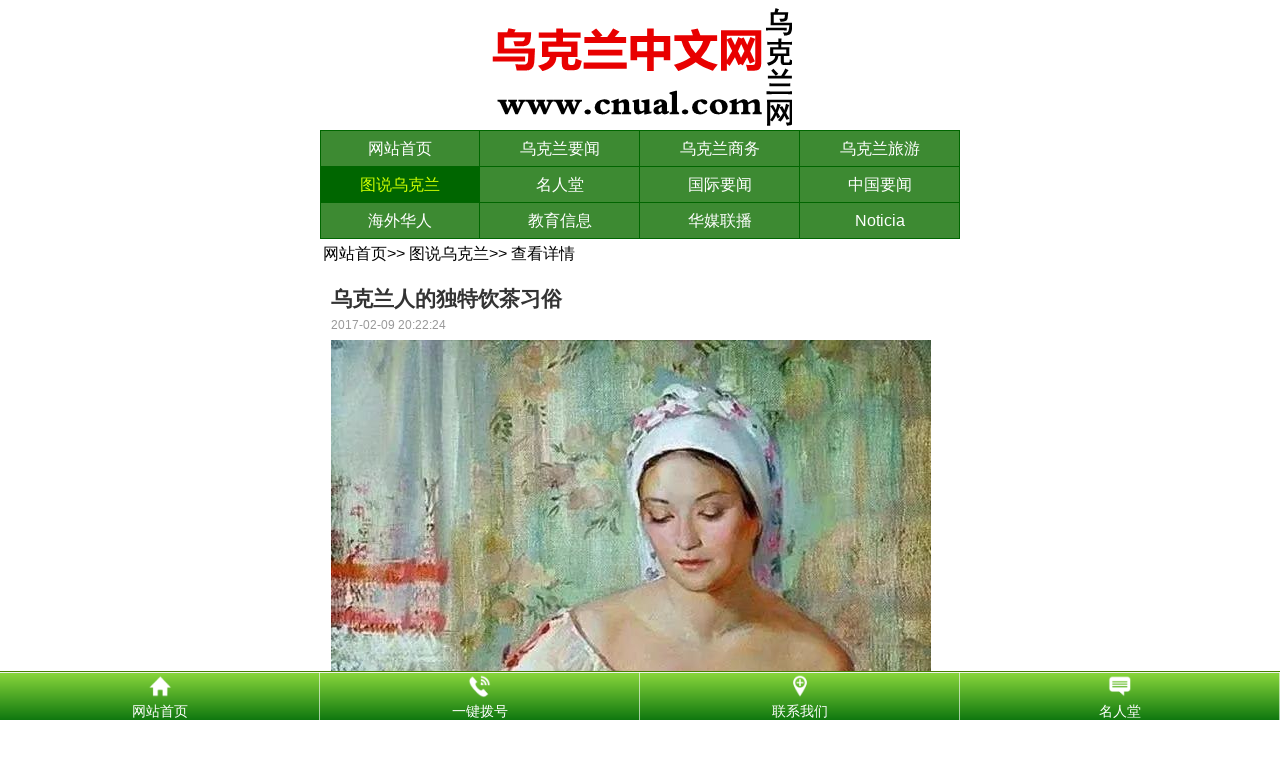

--- FILE ---
content_type: text/html; charset=utf-8
request_url: http://cnua1.com/tswkl/28892.html
body_size: 4061
content:
<!DOCTYPE html>
<html>
<head>
    <title>乌克兰人的独特饮茶习俗</title>
    <meta http-equiv="Content-Type" content="text/html; charset=utf-8" />
<meta name="author" content="乌克兰中文网" />
<meta name="keywords" content="乌克兰新闻网" />
<meta name="description" content="乌克兰人喜欢品茗，甚至到了无茶不欢的程度。乌克兰人从17世纪开始品茗，当时乌克兰已经被沙皇俄国并入。据史料记载，1679年沙俄与中国签订了第一笔购茶合同。当时茶叶价格十分昂贵，茶是仅有少数上流社会人士才气够享用的东方神饮，因此品茗一度是身份和财富的象征。" />
<meta name="viewport" content="width=device-width,initial-scale=1.0,minimum-scale=1.0,maximum-scale=1.0,user-scalable=no" />
<link href="/App/Tpl/Wap/Default/Public/css/style.css" rel="stylesheet" type="text/css" />
<script type="text/javascript" src="/Public/jquery/jquery-1.7.2.min.js"></script>
<script src="/App/Tpl/Wap/Default/Public/js/common.js" type="text/javascript"></script>
<script>
  //document.addEventListener('WeixinJSBridgeReady', function onBridgeReady() { 
  //		WeixinJSBridge.call('hideToolbar'); 
 // });
 //document.addEventListener('WeixinJSBridgeReady', function onBridgeReady() {
//	WeixinJSBridge.call('hideOptionMenu');
//  });

/*
function weixinAddContact(name){ 
    WeixinJSBridge.invoke("addContact", {webtype: "1",username: name}, function(e) { 
        //WeixinJSBridge.log(e.err_msg); 
        //e.err_msg:add_contact:added 已经添加 
        //e.err_msg:add_contact:cancel 取消添加 
        //e.err_msg:add_contact:ok 添加成功 
        if( e.err_msg == 'add_contact:ok'){ 
            alert("关注成功");
        } else if(e.err_msg == 'add_contact:added'){
			alert("已经关注过!");
		}else{
			alert(e.err_msg);
		}
    }) 
} 
*/
</script>


</head>
<body class="body_article">
    <!--Logo 开始-->
    <div id="logo">
       <div class="WebLogo"><a href="/"><img src="/Upload/1471270896.png"  /></a></div>
    </div>
    <!--Logo 结束-->
    
<!--导航条 开始-->
<div id="navigation">
<!-- 实现方式1 {/*  
    <ul class="navigationlist">
        <li  >
                  
                     <a href="/index.html"  >网站首页</a>
            </li><li  >
                  
                     <a href="/wklyw.html"  >乌克兰要闻</a>
            </li><li  >
                  
                     <a href="/wklsw.html"  >乌克兰商务</a>
            </li><li style="background-image:none;" >
                  
                     <a href="/wklly.html"  >乌克兰旅游</a>
            </li><li  >
                <a href="/tswkl.html"  class="current">图说乌克兰</a>
                
            </li><li  >
                  
                     <a href="/mrt.html"  >名人堂</a>
            </li><li  >
                  
                     <a href="/gjyw.html"  >国际要闻</a>
            </li><li style="background-image:none;" >
                  
                     <a href="/zgyw.html"  >中国要闻</a>
            </li><li  >
                  
                     <a href="/hwhr.html"  >海外华人</a>
            </li><li  >
                  
                     <a href="/jyxx.html"  >教育信息</a>
            </li><li  >
                  
                     <a href="/hmlb.html"  >华媒联播</a>
            </li><li style="background-image:none;" >
                  
                     <a href="/dzqk.html"  >Noticia</a>
            </li>
    </ul>
*/ }-->
    	<table cellspacing="1" cellpadding="0"  align="center">
        <tr>
            <td>
            	  
                     <a href="/index.html"  >网站首页</a>
            </td>
            
            <td>
            	  
                     <a href="/wklyw.html"  >乌克兰要闻</a>
            </td>
            
            <td>
            	  
                     <a href="/wklsw.html"  >乌克兰商务</a>
            </td>
            
            <td>
            	  
                     <a href="/wklly.html"  >乌克兰旅游</a>
            </td>
            </tr><tr>
            <td>
            	<a  href="/tswkl.html"   class="current">图说乌克兰</a>
                
            </td>
            
            <td>
            	  
                     <a href="/mrt.html"  >名人堂</a>
            </td>
            
            <td>
            	  
                     <a href="/gjyw.html"  >国际要闻</a>
            </td>
            
            <td>
            	  
                     <a href="/zgyw.html"  >中国要闻</a>
            </td>
            </tr><tr>
            <td>
            	  
                     <a href="/hwhr.html"  >海外华人</a>
            </td>
            
            <td>
            	  
                     <a href="/jyxx.html"  >教育信息</a>
            </td>
            
            <td>
            	  
                     <a href="/hmlb.html"  >华媒联播</a>
            </td>
            
            <td>
            	  
                     <a href="/dzqk.html"  >Noticia</a>
            </td>
            </tr>
    </table>
</div>
<!--导航条 结束-->
    
<!--幻灯片 开始-->

<!--幻灯片 结束-->

<!--当前位置开始-->
<div id="location" >
        <a href="/index.html" >网站首页</a>>>
            <a href="/tswkl.html" >图说乌克兰</a>>>
            
                <a class="current_channel" href="#" >查看详情</a>
    </div>
<!--当前位置结束-->
    <div class="article">
        <ul class="wxlist">
            <li>
                <h1>乌克兰人的独特饮茶习俗</h1>
                <div class="InfoTime">2017-02-09 20:22:24</div>
                <!-- 频道/文章内容  开始-->
<div class="InfoContent">
			
			<p>
	<img alt="" src="/Upload/83c49d6.jpg" style="width: 600px; height: 688px;" /></p>
<p>
	<span style="font-size:16px;"><span style="font-family:微软雅黑;">　　乌克兰人喜欢品茗，甚至到了无茶不欢的程度。乌克兰人从17世纪开始品茗，当时乌克兰已经被沙皇俄国并入。据史料记载，1679年沙俄与中国签订了第一笔购茶合同。当时茶叶价格十分昂贵，茶是仅有少数上流社会人士才气够享用的东方神饮，因此品茗一度是身份和财富的象征。</span></span></p>
<p>
	<img alt="" src="/Upload/93b7d82.jpg" style="width: 640px; height: 425px;" /></p>
<p>
	<span style="font-size:16px;"><span style="font-family:微软雅黑;">　　茶叶真正走入寻常黎民家，则是18世纪末19世纪初。当时有人把茶装在大茶壶里然后背着它沿街叫卖，人们可以在街头随时来上一杯。在这之前，乌克兰人喝的主要是蜂蜜水、草茶和格瓦斯等。但自从接触到茶叶之后，便再也离不开了。<br />
	<img alt="" src="/Upload/49137a1.jpg" style="width: 640px; height: 515px;" /></span></span></p>
<p>
	<span style="font-size:16px;"><span style="font-family:微软雅黑;">　　和中国人品茗截然差异的是，乌克兰人并不是直接将茶叶倒入茶杯或茶壶中冲饮，而是首先沏个扎瓦尔卡即茶引子。所谓茶引子，就是非常浓的酽茶。品茗的时候，首先向茶杯中倒一点点茶引子，然后拧开茶炊上的龙头倒入开水将浓茶冲淡，加上白糖和柠檬片即可饮用。</span></span></p>
<p>
	<img alt="" src="/Upload/3d70717.jpg" style="width: 640px; height: 480px;" /></p>
<p>
	<span style="font-size:16px;"><span style="font-family:微软雅黑;">　　有趣的是，乌克兰地道品茗的方式并不是用茶杯，而是用小碟子。由于天气寒冷，如果用小碟子品茗，滚烫的茶水形成的蒸气会拂面而来，十分惬意。品茗时，茶炊的水始终咕咕开着，世界风俗网，因为他们认为最好喝的茶必然是滚茶。</span></span></p>
<p>
	<img alt="" src="/Upload/343a56b.jpg" style="width: 640px; height: 425px;" /></p>
<p>
	<span style="font-size:16px;"><span style="font-family:微软雅黑;">　　乌克兰人品茗，还要配上丰富的茶点，如巧克力、果酱、蜂蜜、蛋糕、饼干等，甚至有时为了增加茶叶的醇厚味道还要添入香脂、白兰地或威士忌。</span></span></p>

			
		</div>

<!-- 频道/文章内容  结束-->
            </li>
        </ul>
        
    </div>
    <!--版权 开始-->
<div id="copyright">
     <div class="bottom_navigation"></div>
     
   
      
   

    <div class="bottom_copyright">
        乌克兰中文网&nbsp;&nbsp;
        <a href="https://beian.miit.gov.cn" rel="nofollow" target="_blank"></a><br />
        电话:+38 (044) 449-98-60, +38 (044) 400-96-50  +38 (067) 505-36-52&nbsp;&nbsp;
        
        地址: 03062, Украина, г. Киев, пр-т. Победы 79, офис 23<br />
       
    </div>
</div>
<!--版权 结束-->
<div id="tool">
    <ul class="toollist">
    	<li><a  href="/index.html" ><img src="/App/Tpl/Wap/Default/Public/images/system/home.png"><p>网站首页</p></a></li>
        <li><a  href="tel:"><img src="/App/Tpl/Wap/Default/Public/images/system/tel.png"><p>一键拨号</p></a></li>
        <li><a  href="/lxwm.html"><img src="/App/Tpl/Wap/Default/Public/images/system/map.png"><p>联系我们</p></a></li>
        <li><a  href="/mrt.html"><img src="/App/Tpl/Wap/Default/Public/images/system/guestbook.png"><p>名人堂</p></a></li>
    </ul>
</div>
<script>
	var params = {
		Images: "/App/Tpl/Wap/Default/Public/images/",
		EnableHtml: "0",
		DeleteConfirm: "确定删除吗？",
		AddCart: "加入购物车", 
		ViewCart: "查看购物车",
		CartContinue: "继续购物", 
		
		DeleteCartUrl: "/public/deleteCart/l/cn",
		ClearCartUrl: "/public/clearCart/l/cn",
		AddCartUrl: "/public/addCart/l/cn",
		CartUrl: "/public/cart/l/cn",
		JsonUrl: "/public/getJson/l/cn",
		CheckoutUrl: "/public/checkout/l/cn",
		IncQuantityUrl: "/public/incQuantity/l/cn",
		DecQuantityUrl: "/public/decQuantity/l/cn",
		SetQuantityUrl: "/public/setQuantity/l/cn",
		TotalItemCount: "0",
		ClearHistoryUrl: "/public/clearHistory/l/cn",
		
		UserName: "用户名", 
		UserLogin: "用户登录", 
		UserReg: "用户注册", 
		ForgetPassword: "忘记密码", 
		MemberCenter: "会员中心",
		MemberQuit: "退出登录",
		Login: "登录",
		Reg: "注册",
		
		MemberUrl: "/member/public/index",
		WapMemberUrl: "/member/mobile/index",
		MemberLogoutUrl: "/member/public/logout",
		MemberLoginUrl: "/public/login/l/cn",
		MemberRegUrl: "/public/reg/l/cn",
		MemberForgetUrl: "/public/forget/l/cn"
	};
	
	$(document).ready(function(e) {
		ShowLoginBar(params);
	});

	function ShowLogin(){ _showLogin( params ); }
	function ShowReg(){ _showReg( params ); }
	function ShowForget(){ _showForget( params); }
	function AddCart(id,type){ _addCart(id, params,type); }
	function DeleteCart(id){ _deleteCart(id, params); }
	function ClearCart(){ _clearCart(params); }
	function StartCheckout(){_startCheckout(params); }
	function Quantity(id, n, type){ _quantity(id, n, type, params); }
</script>
</body>
</html>

--- FILE ---
content_type: text/css
request_url: http://cnua1.com/App/Tpl/Wap/Default/Public/css/style.css
body_size: 8908
content:
@charset "utf-8";
/*==========@@HTML默认 开始@@==========*/
/*基本*/
*{ font-size:16px;padding:0px; margin:0px }
body{color:#000;background-color: #FFF;	padding:0px; margin:0px auto;overflow:scroll;
	overflow-x:hidden;overflow-y:auto;
	font-family: Microsoft YaHei,Helvitica,Verdana,Tohoma,Arial,san-serif;
	font-size:16px; max-width:640px;
}
div{ margin:0; padding:0; border:0; color:#333333; }
img{ margin:0; padding:0; border:0; }
p{ margin: 0px 0px 1em 0;}
b,strong {font-weight: bold;}
table { border-collapse: collapse; border-spacing: 0;/* Remove most spacing between table cells.*/}
li{ list-style: none outside none;}

/*链接*/
a{ text-decoration:none; color:#000; background: transparent;  outline:none}
a:visited {color:#999; }
a:focus { outline:none; }
a:hover, a:active{ color:#167312; outline:none;}

/*标题*/
h1 { font-size: 1.3em;margin:  0;}
h2 {font-size: 1.2em; margin: 0;}
h3 { font-size: 1.17em;margin: 0;}
h4 {font-size: 1em;margin:0;}
h5 {font-size: 0.83em;margin: 0;}
h6 { font-size: 0.67em;margin: 0;}

/*表单*/
form {margin: 0;}
button,input,select,textarea {
    font-size: 100%;  /* Correct font size not being inherited in all browsers. */
    margin: 0;  /* Address margins set differently in IE 6/7, Firefox 3+, Safari 5,and Chrome */
    vertical-align: baseline; /* Improve appearance and consistency in all browsers */
    *vertical-align: middle; /* Improve appearance and consistency in all browsers */
}
button,select {text-transform: none;}
input{  -webkit-border-radius:5px; -moz-border-radius:5px;-o-border-radius:5px;border-radius:5px;
	background-color: #FFFFFF;	border: 1px solid #E8E8E8;	margin: 3px 0px;
	padding: 5px 3px;	width:99%;	line-height: normal;
}
textarea{	-webkit-border-radius:5px; -moz-border-radius:5px; -o-border-radius:5px;border-radius:5px; 
-moz-box-sizing: border-box;  background-color: #FFFFFF;	border: 1px solid #E8E8E8;
margin: 3px 0px;padding: 5px 3px;	width:99%;
}

/*其它*/
blockquote {margin: 1em 40px;}
dfn {font-style: italic;}
hr {-moz-box-sizing: content-box;box-sizing: content-box;height: 0;}
code, kbd, pre, samp {font-size: 1em;}
pre {margin: 1em 0; white-space: pre;white-space: pre-wrap;word-wrap: break-word; }
small {font-size: 80%;}
sub,sup {font-size: 75%;line-height: 0; position: relative;vertical-align: baseline; /* Prevent `sub` and `sup` affecting `line-height` in all browsers.*/}
sup {top: -0.5em;}
sub {bottom: -0.25em;}
dl{margin: 1em 0;}
dd {margin: 0 0 0 40px;}
audio:not([controls]) {display: none; height: 0;}
/*==========@@HTML默认  结束@@==========*/


/*==========@@通用 开始@@==========*/
/*常用颜色*/
.blue {color: #00F !important;}
.green {color: #0F0 !important;}
.red {color: #F00 !important;}
.black {color: #000000 !important;}
.white {color: #FFFFFF !important;}
.gray { color:gray; !important; }
.purple { color:purple;  !important;}

/*清除浮动*/
.clear { display:block; clear:both;}
.float_left { float:left; }
.float_right { float:right; }

/*对齐方式*/
.left { text-align: left}
.right {text-align: right}
.center{ text-align: center}

/*其它*/
.hide { display:none; }  /*隐藏*/
.more{ float: right; padding-right:10px; } /*more链接*/
.more a{ color:#167312}
.code_image{ cursor: pointer; padding-bottom:6px;} /*验证码图片样式*/

/*必须输入，主要*/
.required{ color:red; font-weight:bold;}
.form_text_verifycode { width:80px; }
.form_radio{ width:auto; border:0;}
.form_checkbox{ width:auto; border:0}

/*按钮*/
.btn{	width:100%; padding:9px 0px;font-size:16px;text-decoration:none; margin:5px 0px; cursor:pointer;
	-webkit-border-radius:5px; -moz-border-radius:5px; -o-border-radius:5px; border-radius:5px;
	background-color:#179F00;border:1px solid #0B8E00; color:#ffffff; display:block; text-align:center; 
	background-image:-o-linear-gradient(bottom, #179F00 0%, #5DD300 100%);
	background-image:-moz-linear-gradient(bottom, #179F00 0%, #5DD300 100%);
	background-image:-webkit-linear-gradient(bottom, #179F00 0%, #5DD300 100%);
	background-image:-ms-linear-gradient(bottom, #179F00 0%, #5DD300 100%);
	background-image:-webkit-gradient(linear,left bottom,left top,color-stop(0, #179F00),color-stop(1, #5DD300));
	background-image:linear-gradient(bottom,  #179F00 0%, #5DD300 100%);
	-webkit-box-shadow:0 1px 0 #94E700 inset, 0 1px 2px rgba(0, 0, 0, 0.5); 
	-moz-box-shadow:0 1px 0 #94E700 inset, 0 1px 2px rgba(0, 0, 0, 0.5); box-shadow:0 1px 0 #94E700 inset, 0 1px 2px rgba(0, 0, 0, 0.5);
	text-shadow:0 1px rgba(0, 0, 0, 0.2);
}
.btn:active{
	padding:9px 0px;top:0px;
	background-image:linear-gradient(bottom, #5DD300 0%, #179F00 100%);background-image:-o-linear-gradient(bottom,  #5DD300 0%, #179F00 100%);
	background-image:-moz-linear-gradient(bottom,  #5DD300 0%, #179F00 100%);background-image:-webkit-linear-gradient(bottom,  #5DD300 0%, #179F00 100%);
	background-image:-ms-linear-gradient(bottom,  #5DD300 0%, #179F00 100%);
	background-image:-webkit-gradient(linear,left bottom,left top,color-stop(0, #5DD300),color-stop(1, #179F00));
	-webkit-box-shadow:0 1px 0 #5DD300 inset, 0 1px 2px rgba(0, 0, 0, 0.5);
	-moz-box-shadow:0 1px 0 #5DD300 inset, 0 1px 2px rgba(0, 0, 0, 0.5);box-shadow:0 1px 0 #5DD300 inset, 0 1px 2px rgba(0, 0, 0, 0.5);
}

.btn_download{color:#ffffff; display:block; text-align:center; cursor:pointer;	
	width:80px; text-decoration:none; margin:0px; 
	background-color:#179F00;border:1px solid #0B8E00;
	background-image:-o-linear-gradient(bottom, #179F00 0%, #5DD300 100%);
	background-image:-moz-linear-gradient(bottom, #179F00 0%, #5DD300 100%);
	background-image:-webkit-linear-gradient(bottom, #179F00 0%, #5DD300 100%);
	background-image:-ms-linear-gradient(bottom, #179F00 0%, #5DD300 100%);
	background-image:-webkit-gradient(linear,left bottom,left top,color-stop(0, #179F00),color-stop(1, #5DD300));
	background-image:linear-gradient(bottom,  #179F00 0%, #5DD300 100%);
	-webkit-box-shadow:0 1px 0 #94E700 inset, 0 1px 2px rgba(0, 0, 0, 0.5);
	-moz-box-shadow:0 1px 0 #94E700 inset, 0 1px 2px rgba(0, 0, 0, 0.5); box-shadow:0 1px 0 #94E700 inset, 0 1px 2px rgba(0, 0, 0, 0.5);
	text-shadow:0 1px rgba(0, 0, 0, 0.2);
	-webkit-border-radius:5px; -moz-border-radius:5px; -o-border-radius:5px; border-radius:5px;
	text-indent:0;
}
.btn_download:active{	padding:0px;top:0px;
	background-image:-o-linear-gradient(bottom,  #5DD300 0%, #179F00 100%);
	background-image:-moz-linear-gradient(bottom,  #5DD300 0%, #179F00 100%);
	background-image:-webkit-linear-gradient(bottom,  #5DD300 0%, #179F00 100%);
	background-image:-ms-linear-gradient(bottom,  #5DD300 0%, #179F00 100%);
	background-image:-webkit-gradient(linear,left bottom,left top,color-stop(0, #5DD300),color-stop(1, #179F00));
	background-image:linear-gradient(bottom, #5DD300 0%, #179F00 100%);
	-webkit-box-shadow:0 1px 0 #5DD300 inset, 0 1px 2px rgba(0, 0, 0, 0.5);
	-moz-box-shadow:0 1px 0 #5DD300 inset, 0 1px 2px rgba(0, 0, 0, 0.5);box-shadow:0 1px 0 #5DD300 inset, 0 1px 2px rgba(0, 0, 0, 0.5);
}

/*箭头*/
.arrow{ background:url(../images/system/arrow1.png) center center no-repeat; 	background-size:14px;
	width:30px; height:30px; display:block; float:right;vertical-align:middle;
}
/*==========@@通用 结束@@==========*/


/*==========@@布局  开始@@==========*/
body_index, .body_single, .body_article, .body_picture, .body_download, .body_video, .body_product,  .body_job, .body_guestbook, .body_feedback{ }
.index, .single, .article, .picture, .download, .video, .product, .job, .guestbook, .feedback{ width:99%; margin:0px auto }
#top, #logo, #navigation, #banner, #location, #announcement, #link, #copyright { width: 100%;  margin: 0px auto;}
.left_title{ height:30px; line-height:30px; background:url(../images/left_title.png) left center no-repeat; border:0px solid red; clear:both}
.left_title h2 {  color:#3d8a32; width:106px; height:30px; float:left; text-align:center; overflow:hidden;}
.left_title h2 a { color:#3d8a32; }
.left_body{ padding:3px 5px;}
.left_bottom { clear:both; height:5px; }
/*==========@@布局  结束@@==========*/


/*==========@@公共模块 开始@@==========*/
/*Logo部分*/
#logo{ }
#logo .WebLogo{ text-align:center;  }
#logo .WebLogo img{ max-width:100%; display:block;/*解决img底部空白的bug*/ margin:0 auto;}

/*导航*/
/*
#navigation { padding:0px; border: 0px solid red; background-color:#dddddd; clear:both; overflow:hidden}
#navigation ul.navigationlist li { 
width: 25%; 
height:30px;
line-height:30px;
vertical-align:middle;
padding:0px;
margin:0px;
float:left; 
text-align:center; 
background-color:#dddddd; 
border-bottom:1px solid #d5d5d5;
border-top:1px solid #e1e1e1;
background:url(../images/navigationlist.png) #dddddd no-repeat right center;  
}
#navigation ul.navigationlist .current { color:#167312; }
*/

#navigation { padding:0px; border: 0px solid red;  clear:both; overflow:hidden}
#navigation table{background:#060; /*边框颜色*/width:100%; margin:0px auto; border-spacing:1px; border-collapse:separate}
#navigation td{background:#3d8a32; /*单元格底色*/}
#navigation a{line-height:35px;font-size:16px;color:#fff;overflow:hidden;display:block;text-align:center;}
#navigation a.current{ background:#060; color:#CF0}

/*===FlexSlider幻灯片  开始===*/
#banner { }
/*幻灯片标题*/
 .flex-caption { width:100%; padding:3px 0px; position: absolute; bottom: 3px;color: #fff;text-align: right;font-size: 14px;line-height: 22px;height:22px;}
/* FlexSlider Necessary Styles*/
.flexslider {margin: 0; padding: 0;}
.flexslider .slides > li {display: none; -webkit-backface-visibility: hidden;} /* Hide the slides before the JS is loaded. Avoids image jumping */
.flexslider .slides img {width: 100%; display: block;}
.flex-pauseplay span {text-transform: capitalize;}

/* Clearfix for the .slides element */
.slides:after {content: "\0020"; display: block; clear: both; visibility: hidden; line-height: 0; height: 0;}
html[xmlns] .slides {display: block;}
* html .slides {height: 1%;}

/* No JavaScript Fallback */
/* If you are not using another script, such as Modernizr, make sure you
 * include js that eliminates this class on page load */
.no-js .slides > li:first-child {display: block;}

/* FlexSlider Default Theme
*********************************/
.flexslider { margin: 0px; background: #fff; border: 0px solid #fff; position: relative;  zoom: 1; }
.flex-viewport { max-height: 2000px; -webkit-transition: all 1s ease; -moz-transition: all 1s ease; -o-transition: all 1s ease; transition: all 1s ease; }
.loading .flex-viewport { max-height: 300px; }
.flexslider .slides { zoom: 1; }
.carousel li { margin-right: 5px; }

/* Direction Nav */
.flex-direction-nav {*height: 0;}
.flex-direction-nav a  { display: block; width: 40px; height: 40px; margin: -20px 0 0; position: absolute; top: 50%; z-index: 10; overflow: hidden; opacity: 0; cursor: pointer; color: rgba(0,0,0,0.8); text-shadow: 1px 1px 0 rgba(255,255,255,0.3); -webkit-transition: all .3s ease; -moz-transition: all .3s ease; transition: all .3s ease; }
.flex-direction-nav .flex-prev { left: -50px; }
.flex-direction-nav .flex-next { right: -50px; text-align: right; }
.flexslider:hover .flex-prev { opacity: 0.7; left: 10px; }
.flexslider:hover .flex-next { opacity: 0.7; right: 10px; }
.flexslider:hover .flex-next:hover, .flexslider:hover .flex-prev:hover { opacity: 1; }
.flex-direction-nav .flex-disabled { opacity: 0!important; filter:alpha(opacity=0); cursor: default; }
.flex-direction-nav a:before  { font-family: "flexslider-icon"; font-size: 40px; display: inline-block; content: '\f001'; }
.flex-direction-nav a.flex-next:before  { content: '\f002'; }

/* Pause/Play */
.flex-pauseplay a { display: block; width: 20px; height: 20px; position: absolute; bottom: 5px; left: 10px; opacity: 0.8; z-index: 10; overflow: hidden; cursor: pointer; color: #000; }
.flex-pauseplay a:before  { font-family: "flexslider-icon"; font-size: 20px; display: inline-block; content: '\f004'; }
.flex-pauseplay a:hover  { opacity: 1; }
.flex-pauseplay a.flex-play:before { content: '\f003'; }

/* Control Nav */
/*.flex-control-nav {width: 100%; position: absolute; bottom: -40px; text-align: center;}*/
.flex-control-nav{ width: 100%;position:absolute; bottom:10px;  margin:0px; text-align: center; border:0px dashed red}
.flex-control-nav li {margin: 0 6px; display: inline-block; zoom: 1; *display: inline;}
.flex-control-paging li a {width: 11px; height: 11px; display: block; background: #666; background: rgba(0,0,0,0.5); cursor: pointer; text-indent: -9999px; -webkit-border-radius: 20px; -moz-border-radius: 20px; -o-border-radius: 20px; border-radius: 20px; -webkit-box-shadow: inset 0 0 3px rgba(0,0,0,0.3); -moz-box-shadow: inset 0 0 3px rgba(0,0,0,0.3); -o-box-shadow: inset 0 0 3px rgba(0,0,0,0.3); box-shadow: inset 0 0 3px rgba(0,0,0,0.3); }
.flex-control-paging li a:hover { background: #333; background: rgba(0,0,0,0.7); }
.flex-control-paging li a.flex-active { background: #000; background: rgba(0,0,0,0.9); cursor: default; }

.flex-control-thumbs {margin: 5px 0 0; position: static; overflow: hidden;}
.flex-control-thumbs li {width: 25%; float: left; margin: 0;}
.flex-control-thumbs img {width: 100%; display: block; opacity: .7; cursor: pointer;}
.flex-control-thumbs img:hover {opacity: 1;}
.flex-control-thumbs .flex-active {opacity: 1; cursor: default;}
/*===FlexSlider幻灯片  结束===*/

/*当前位置*/
#location{ padding:3px 0px;margin: 0; border-bottom: 0px solid #167312;color:#000;  height:1.5em; line-height:1.5em; clear:both; text-indent:3px;}
#location a{color:#000}

/*搜索 */
.search{width:98%;margin:0px auto}
.searchresult{ font-weight:bold; font-size:18px;}

/*评论*/
.comment{}
.CommentList h1{ border-bottom:1px #999999 dotted; padding:5px 0px;} /*评论列表标题*/
.LeaveComment h1{ border-bottom:1px #999999 dotted; padding:5px 0px; } /*我要评论标题*/
.CommentTime {}
.CommentContent { color:#999999 }
table.comment_table{ width:100%;  }
table.comment_table	.t1{ width:28%; text-align:left}
table.comment_table	.t2{ height:72%; text-align:left}

/*分页条*/
.page {padding:1px; height:auto; clear:both; line-height:0.5em; text-align:center; margin-top:5px;}
.page a, .page span {border:1px solid #D3D1D1; padding:2px 3px; margin: 3px 0px 3px 4px; line-height:22px; background-color:#FFFFFF}
.page a:link, .page_turner a:visited { text-decoration:none; }
.page a:hover { background:#CC0001; color:#ff9900; }
.page .current{ background:#CC0001; color:#FFF;}
.page #total{color:red}
.page .pageinfo{ display: none}
.page .pagefirst{ display: none}
.page .pageend{ display: none}

/*会员登录*/
table.login_table{ width:90%; text-align:center; margin:5px auto;}
table.login_table th{ width:100px; text-align:left; font-weight:bold;}
table.login_table td{ text-align:left; width:200px;}
table.login_table .operation{text-align:center; line-height:2.2em;}

/*会员注册*/
table.reg_table{ width:90%; text-align:center; margin:5px auto;}
table.reg_table th{ width:100px; text-align:left; font-weight:bold;}
table.reg_table td{  text-align:left; width:200px;}
table.reg_table .operation{text-align:center; line-height:2.2em;}

/*忘记密码 第一步*/
table.forget_table1{ width:90%; text-align:center; margin:5px auto;}
table.forget_table1 th{ width:100px; text-align:left; font-weight:bold;}
table.forget_table1 td{ text-align:left;  width:200px;}
table.forget_table1 .operation{text-align:center; line-height:2.2em;}
/*忘记密码 第二步*/
table.forget_table2{ width:90%; text-align:center; margin:5px auto;}
table.forget_table2 th{ width:100px; text-align:left; font-weight:bold;}
table.forget_table2 td{text-align:left; width:200px;}
table.forget_table2 .operation{text-align:center}

/*分享按钮*/
.tool{width:95%; margin:0px auto;  text-align:center;}
.tool a{color:#000; font-size:16px}
.tool table{ width:100%; margin:5px 0px }
.tool td{ padding: 3px 5px; width:50%; text-align:center}

/*分享到朋友圈弹出框提示*/
#guide{ position: fixed;	top:0;	left:0;	width:100%;	height:100%;background:rgba(0, 0, 0, 0.7);	display:none;z-index:20000;}
#guide img {position: fixed;right: 18px;top:5px;width: 260px;height: 180px; z-index:20001;}


/*版权信息*/
#copyright{ padding:3px 0px; text-align:center; font-size:14px; color:#666; border:0px solid red; margin-bottom:50px}
#copyright a{color:#666; font-size:14px;}
#copyright .TechnicalSupport{ text-align:center; padding-bottom:5px;font-size:14px;}
#copyright .TechnicalSupport a { font-size:14px;}
#copyright .bottom_copyright{ padding:3px 0px; font-size:14px;}
#copyright .bottom_navigation{ text-align:center; height:35px; line-height:35px; background:#71C6A0; font-size:14px; display:none}
#copyright .bottom_navigation a{ font-weight:normal; color:#000}
#copyright .Mobile{text-align:center; height:35px; line-height:35px; background:#3d8a32;}
#copyright .Mobile a{ font-weight:normal; color:#fff; font-weight:bold;}
#copyright .Language{padding:10px 0px 0px 0px;  color:#666; text-align:center;}

/*底部固定工具条*/
#tool { position: fixed; bottom: 0; left: 0; right: 0; z-index: 900; -webkit-tap-highlight-color: rgba(0, 0, 0, 0); }
ul.toollist { position: fixed; z-index: 900; bottom: 0; left: 0; right: 0;margin: auto; display: block; height: 48px;}
.toollist li{ float:left;width: auto;  height: 100%;width:25%;position: static!important;  margin: 0;
border-radius: 0!important; -webkit-box-sizing: border-box;box-sizing: border-box; -webkit-box-flex: 1; box-flex: 1;
-webkit-box-sizing: border-box; box-shadow: none!important; background: none;
}
.toollist li a {font-size: 20px;line-height: 20px;text-align: center;display: block;text-decoration: none;padding-top: 2px;position:relative;}
.toollist li a img{width:24px;height:24px;}
.toollist li a p{margin: 1px 0 1px 0;font-size: 14px;display: block !important;line-height: 18px;text-align: center;}
.toollist li a i{ font-style:normal; font-size:14px; padding:0 3px;}
/*绿色主题*/
.toollist {	border-top: 1px solid #478200; 
	background-image:-o-linear-gradient(top,  #8BD73C,  #0f780f);
	background-image:-ms-linear-gradient(top,  #8BD73C,  #0f780f);
	background-image:-moz-linear-gradient(top,  #8BD73C,  #0f780f);
	background-image:-webkit-linear-gradient(top, #8BD73C,  #0f780f);
	background-image:linear-gradient(top,  #8BD73C,  #0f780f);
	-moz-box-shadow: 0 1px 0 #eee inset;-webkit-box-shadow: 0 1px 0 #eee inset;	
	-o-box-shadow: 0 1px 0 #eee inset;box-shadow: 0 1px 0 #eee inset;
}
.toollist li{ border-right: 1px solid rgba(255, 255, 255, 0.6);}
.toollist li a {color: #fff;}
/*==========@@公共模块 结束@@==========*/


/*==========@@频道页面 开始@@==========*/
/*===公共字段 开始===*/
.ChannelName{}
.ChannelContent{ clear:both; padding:3px; line-height:1.8em}
.ChannelSContent{}

.InfoTitle, .ChannelName{ font-size:18px; line-height: 1.5em; vertical-align:middle; font-weight:bold;}
.InfoTime{color:#999; text-align:left; font-size:12px; padding:2px 0px; height:25px}
.InfoContent{ font-size:17px; line-height:1.8em}
.InfoContent p{ font-size:17px}
.InfoPicture{ text-align: center;}
.InfoPicture img{width:100%;}
.f1{}
.f2{}
.f3{}
.f4{}
.f5{}
.ShowInfo{ height: 30px; line-height: 1.5em; font-size:18px; border-top: 1px solid #bdbec1; vertical-align:middle; padding-top:5px; color:#000000;}
#ReadLevelTip{ font-weight:bold; color:red;}
.Tag{ text-align: left; font-weight:bold; }
.Tag b{}
.Tag a{ padding:0 3px; font-weight:normal; text-decoration:none;}
.InfoContent img, .ChannelContent img{max-width:100%; }
/*===公共字段 结束===*/

/*招聘*/
.job{ }
table.job_table { border:0px solid #16b7b7; margin:8px 0px; padding:0px; text-align:center; width:100%; border-collapse:collapse;}
table.job_table td{ padding:5px 2px;}
table.job_table th{color:#000;}
.JobName{ font-size:20px; border-bottom: 1px dotted #999; padding:3px 8px; font-weight:bold;}

/*留言*/
.guestbook{ }
.guestbook .ChannelName h1{ border-bottom:1px dotted #CCCCCC; padding:5px 0px;}
table.guestbook_table{ width:100%;}
table.guestbook_table .t1{ width:25%; text-align:left }
table.guestbook_table .t2{ width:75%; text-align:left;}

/*反馈*/
.feedback{ }
.feedback .ChannelName h1{ border-bottom:1px dotted #CCCCCC;  }
table.feedback_table{ width:100%;}
table.feedback_table .t1{ width:25%; text-align:left }
table.feedback_table .t2{ width:75%; text-align:left;}

/*订购*/
.order{width:98%;margin:0px auto}
.order .WantOrder h1{ border-bottom:1px dotted #999999; padding: 5px 0px;}
.order .f1{ float:right; color:red;}
.order table.order_table{ width:100%;  }
.order table.order_table .t1{ width:28%; text-align:left}
.order table.order_table	 .t2{ height:72%; text-align:left}

/*地图*/
.sitemaplist li{border-bottom:1px dashed #d0d1d4;padding: 0.5em 8px; background-color:#FFF}
.sitemaplist li .ChannelName{ font-weight:bold;}
.sitemaplist li .ChannelDepth1{ font-weight:bold;}
.sitemaplist li .ChannelDepth2{text-indent: 2em; }
.sitemaplist li .ChannelDepth3{text-indent: 4em; }
.sitemaplist li .ChannelDepth4{text-indent: 6em; }
.sitemaplist li .ChannelDepth5{text-indent: 8em; }
/*==========@@频道页面 结束@@==========*/


/*==========@@通用列表 开始@@==========*/
/*列表全局样式*/
.textlist li, .gridlist li, .wxlist li, .thumblist li{ font-size:16px; line-height:1.5em; vertical-align:middle; background-color:#FFF; overflow:hidden;}
.textlist li:hover, .thumblist li:hover, .gridlist li:hover{cursor:pointer;}

/*文本列表*/
.textlist li{background:url(../images/textlist.gif) left center no-repeat; text-indent:14px;padding: 5px 0px; 
text-overflow:ellipsis; white-space:nowrap;border-bottom:1px dotted #999999;
}
.textlist li.first{ background:none; padding-left:3px;}
.textlist li .InfoTime{ display: none;}
.textlist li .InfoContent{ font-size:14px; color:#CCCCCC; white-space:normal}
.textlist li img{ float:left; width:85px; margin-right:5px; border:1px solid #167312; }

/*带缩略图文本列表*/
.thumblist{}
.thumblist li {line-height:1.8em;overflow:hidden;width:100%; margin-bottom:5px;}
.thumblist li img{ float:left; width:90px; margin-right:8px; border:1px solid #999999; }
.thumblist li a:hover img { border:1px solid #034b9f; }
.thumblist li .InfoTitle{color:#000000;}
.thumblist li p{height:3em; overflow:hidden; color:#999; line-height:1.5em; margin:0px;}

/*橱窗列表*/
.gridlist li{width:50%;overflow:hidden;float:left; line-height:0em;}
.gridlist li .InfoTitle{ height: 30px; line-height:30px; overflow: hidden; font-size:14px; padding:0px 5px; text-align:center;}
.gridlist li .InfoPicture { padding:0px 5px;}
.gridlist li .InfoPicture img{ border:1px solid #B7C235;}

/*微信列表*/
.wxlist li{overflow:hidden;
	-moz-border-radius: 5px 5px 10px 10px; -webkit-border-radius: 5px 5px 10px 10px;-o-border-radius:5px 5px 10px 10px; border-radius: 5px 5px 10px 10px; 
	border:0px solid #d0d1d4;margin: 10px auto;	padding: 8px 8px;
	/*
	box-shadow: 0px 1px 2px 0px rgba(0, 0, 0, 0.25);  -moz-box-shadow:0 1px 2px 0 rgba(0, 0, 0, 0.25); -webkit-box-shadow:0 1px 2px 0 rgba(0, 0, 0, 0.25);-o-box-shadow: 0 1px 2px 0 rgba(0, 0, 0, 0.25);
	background: url(../images/bottom.png) repeat-x scroll left bottom #FFFFFF;
	background-size:2px auto;*/
}
.wxlist li .InfoTime{}
.wxlist li .GoTop{ text-align:center; font-weight:bold; height:30px; line-height:30px; color:#000}
.wxlist li .InfoPicture, .wxlist li .ChannelPicture{ border: 0px solid red}
.wxlist li .InfoPicture img, .wxlist li .ChannelPicture img{ width:100%;}
.wxlist li .InfoSContent, .wxlist li .ChannelSContent{ line-height: 1.5em; border:0px solid #900; padding:5px 2px; color:#222222; font-size:14px;}
.wxlist li .ShowInfo{ }
/*侧边时间显示*/
.wxlist .InfoTimeSide {margin:10px 8px 0px 0px;width:auto;font-size:12px;float:left;
background-color:#179F00;padding:5px;position:relative;
-webkit-border-radius:12px;-moz-border-radius:12px;-o-border-radius:12px;border-radius:12px;
-webkit-box-shadow:0 2px 1px 0 rgba(0,0,0,0.14);-moz-box-shadow:0 2px 1px 0 rgba(0,0,0,0.14);-o-box-shadow:0 2px 1px 0 rgba(0,0,0,0.14);box-shadow:0 2px 1px 0 rgba(0,0,0,0.14);
font-family:Georgia,"Times New Roman",Times,serif;
}
.wxlist  InfoTimeSide p{color:#FFF}
.wxlist  .InfoTimeSide p b {font-size:20px; }
.wxlist  .InfoTimeSide p i {font-size:11px; }
.wxlist  .InfoTimeSide span {position:absolute;top:10px;right:-4px;
-webkit-border-radius:2px;-moz-border-radius:2px;border-radius:2px;
width:12px;height:12px;transform:rotate(45deg) ;background-color:#179F00;
-webkit-transform:rotate(45deg) ;-moz-transform:rotate(45deg) ;-o-transform:rotate(45deg) ;-ms-transform:rotate(45deg) ;
}

/*频道列表*/
.subchannellist{ width:99%;border:0px solid red; margin:0px auto;}
.subchannellist li{float:left;text-align: center; border:0px dashed blue; width:25%; }
.subchannellist li a{display:block; margin:8px 3px;  padding:5px 0px;
	background-color:#FFFFFF;border:1px solid #CCC ;
}
.subchannellist #current a { color:#FFF; background:#3d8a32;}
/*==========@@通用列表 结束@@==========*/

/*==========@@购物车 开始@@==========*/
/*公共*/
.cart_price{ font-weight:bold; color:#F00;}

/**购物进度*/
.progress{ overflow:hidden; margin:5px 0;}
.progresslist li{ width: 33.3%; height: 35px; line-height:35px; float:left; text-align:center; background: #f1f1f1; color:#999;}
.progresslist li i{ display: block;background: url(../images/progresslist.png) no-repeat;float: right;width: 22px; height: 35px;}
/*step1*/
.progress #step1 li.n1 { color: #f60; background: #ffe6bc; }
.progress #step1 li.n1 i {background-position: 0px -35px;}
/*step2*/
.progress #step2 li.n1 i { background-position: 0px -70px; }
.progress #step2 li.n2 { color: #f60; background: #ffe6bc; }
.progress #step2 li.n2 i{ background-position: 0px -35px; }
/*step3*/
.progress #step3 li.n2 i{ background-position: 0px -70px; }
.progress #step3 li.n3 { color: #f60; background: #ffe6bc; }


/*购物车列表*/
.cart_table{ width: 100%; border-collapse:collapse; }
.cart_table thead{ background: #F5F5F5;}
.cart_table tbody{ background: #fff;}
.cart_table td, .cart_table th{ padding:8px 3px; text-align:center; }
.cart_table, .cart_table th, .cart_table td{ border:1px solid #e4e4e4; }
.cart_table .tImage{ width: 80px; }
.cart_table thead .tProductName{}
.cart_table tbody .tProductName{ text-align:left;}
.cart_table .tPrice{ width: 100px;  }
.cart_table .tQuantity{ width: 45px; }
.cart_table .tTotalItemPrice{ width: 70px;  }
.cart_table .tOperation{ width: 60px;}
.cart_table .tTotalPrice{ text-align:right; padding:8px 0;}
.cart_table tfoot th{ text-align:right; }
.cart_table tfoot td{ text-align:center; }
.cart_table tfoot .trCartCheckout th{ padding:0;}
/*值*/
.cart_table .form_quantity{ width: 35px; height: 24px;border: 1px solid #e9e9e9;float: left; line-height: 24px;
text-align: center;padding: 0;margin: 0;outline: none; border-radius:0;}
.cart_table .TotalPrice, .cart_table .TotalItemPrice{font-weight:normal; color:red; }
.cart_table .TotalCount,  .TotalItemCount{ font-weight:normal; color:red;}
.cart_table .IncQuantity, .cart_table .DecQuantity{ width: 26px; height: 26px;float: left; color: #ccc; padding:0; cursor:pointer; }
.cart_table .IncQuantity { background: url(../images/increase.png) #e9e9e9 center center no-repeat;}
.cart_table .DecQuantity { background: url(../images/decrease.png) #e9e9e9 center center no-repeat; margin-left:10px;}
.cart_table .InfoPicture{ width: 80px; margin-bottom:5px;}
.cart_table .ProductName{ padding: 5px; font-size:14px;}
.cart_table .CartEmptyText{ font-weight:bold; color:red; text-align:left; padding-left:5px; float:left; display:none;}
/*按钮*/
.cart_table .trCartCheckout td{ padding:0;}
.cart_table .btnCartDelete{ cursor: pointer;}
.cart_table .btnGoShoping{ cursor: pointer; background:#e4e4e4; padding:10px 12px; color:#666; float:left;}
.cart_table .btnGoShoping:hover{ color: #c81623;}
.cart_table .btnClearCart{ cursor: pointer;  background:#e4e4e4; padding:10px 4px; color:#666; float:left;}
.cart_table .btnClearCart:hover{ color: #c81623;}
.cart_table .btnCheckout{ cursor: pointer; background:#cf010e; padding:10px 35px; color:#fff; float:right;}
.cart_table .btnCheckout:hover{ color: #eee; background:#E70A18;}
/*收货人信息*/
.cart_title{ padding:10px 3px; font-weight:bold; font-size:16px; background: #fff;}
.consignee_title{ padding:10px 3px; font-weight:bold; font-size:16px;  background: #fff;}
.consignee_table{ width: 100%; border-collapse:collapse; background:#fff;}
.consignee_table td , .consignee_table th{ padding:2px 3px;}
.consignee_table th{ width: 35%; background:#F5F5F5;}
.consignee_table td{ }
.consignee_table, .consignee_table th, .consignee_table td{ border:1px solid #e4e4e4; }
.consignee #ConsigneeRealName, .consignee #ConsigneeEmail, .consignee #ConsigneeMobile, 
.consignee #ConsigneeTelephone, .consignee #ConsigneePostcode{ width:60%; }
.consignee #ConsigneeAddress{ width:98%; }
.consignee #ConsigneeRemark{ width:98%; height:80px;}
/*配送方式*/
.shipping_title{ padding:10px 3px; font-weight:bold; font-size:16px; background: #fff;}
.shipping_bottom{ margin:10px; text-align:center; overflow:hidden;}
.shipping_table{ width: 100%; border-collapse:collapse; background:#fff;}
.shipping_table th{ width: 30%; text-align:left; padding-left: 15px; background:#F5F5F5;}
.shipping_table td{ text-align:left; line-height:1.8em; padding-left:10px;}
.shipping_table, .shipping_table th, .shipping_table td{ border:1px solid #e4e4e4; }
.shipping_table .ShippingDescription{ font-size:14px; color:#999; line-height: 1.6em; }
/*支付方式*/
.pay_title{ padding:10px 3px; font-weight:bold; font-size:16px; background: #fff;}
.pay_table{ width: 100%; border-collapse:collapse;background:#fff;}
.pay_table th{ width: 30%; text-align:left; padding-left: 15px; background:#F5F5F5;}
.pay_table td{ text-align:left; line-height:1.8em; padding-left:10px;}
.pay_table, .pay_table th, .pay_table td{ border:1px solid #e4e4e4; }
.pay_table .PayDescription{ font-size:14px; color:#999; line-height: 1.6em; }
/*在线支付*/
.onlinepay{ overflow:hidden; padding:3px 8px;}
.onlinepay_title{}
.onlinepay_body{ line-height:2em; }
.onlinepay_bottom{ text-align:center; }
/*==========@@购物车 结束@@==========*/

--- FILE ---
content_type: application/javascript
request_url: http://cnua1.com/App/Tpl/Wap/Default/Public/js/common.js
body_size: 12813
content:
/* zepto.js 开始 Zepto v1.0-1-ga3cab6c - polyfill zepto detect event ajax form fx - zeptojs.com/license */
(function(a){String.prototype.trim===a&&(String.prototype.trim=function(){return this.replace(/^\s+|\s+$/g,"")}),Array.prototype.reduce===a&&(Array.prototype.reduce=function(b){if(this===void 0||this===null)throw new TypeError;var c=Object(this),d=c.length>>>0,e=0,f;if(typeof b!="function")throw new TypeError;if(d==0&&arguments.length==1)throw new TypeError;if(arguments.length>=2)f=arguments[1];else do{if(e in c){f=c[e++];break}if(++e>=d)throw new TypeError}while(!0);while(e<d)e in c&&(f=b.call(a,f,c[e],e,c)),e++;return f})})();var Zepto=function(){function E(a){return a==null?String(a):y[z.call(a)]||"object"}function F(a){return E(a)=="function"}function G(a){return a!=null&&a==a.window}function H(a){return a!=null&&a.nodeType==a.DOCUMENT_NODE}function I(a){return E(a)=="object"}function J(a){return I(a)&&!G(a)&&a.__proto__==Object.prototype}function K(a){return a instanceof Array}function L(a){return typeof a.length=="number"}function M(a){return g.call(a,function(a){return a!=null})}function N(a){return a.length>0?c.fn.concat.apply([],a):a}function O(a){return a.replace(/::/g,"/").replace(/([A-Z]+)([A-Z][a-z])/g,"$1_$2").replace(/([a-z\d])([A-Z])/g,"$1_$2").replace(/_/g,"-").toLowerCase()}function P(a){return a in j?j[a]:j[a]=new RegExp("(^|\\s)"+a+"(\\s|$)")}function Q(a,b){return typeof b=="number"&&!l[O(a)]?b+"px":b}function R(a){var b,c;return i[a]||(b=h.createElement(a),h.body.appendChild(b),c=k(b,"").getPropertyValue("display"),b.parentNode.removeChild(b),c=="none"&&(c="block"),i[a]=c),i[a]}function S(a){return"children"in a?f.call(a.children):c.map(a.childNodes,function(a){if(a.nodeType==1)return a})}function T(c,d,e){for(b in d)e&&(J(d[b])||K(d[b]))?(J(d[b])&&!J(c[b])&&(c[b]={}),K(d[b])&&!K(c[b])&&(c[b]=[]),T(c[b],d[b],e)):d[b]!==a&&(c[b]=d[b])}function U(b,d){return d===a?c(b):c(b).filter(d)}function V(a,b,c,d){return F(b)?b.call(a,c,d):b}function W(a,b,c){c==null?a.removeAttribute(b):a.setAttribute(b,c)}function X(b,c){var d=b.className,e=d&&d.baseVal!==a;if(c===a)return e?d.baseVal:d;e?d.baseVal=c:b.className=c}function Y(a){var b;try{return a?a=="true"||(a=="false"?!1:a=="null"?null:isNaN(b=Number(a))?/^[\[\{]/.test(a)?c.parseJSON(a):a:b):a}catch(d){return a}}function Z(a,b){b(a);for(var c in a.childNodes)Z(a.childNodes[c],b)}var a,b,c,d,e=[],f=e.slice,g=e.filter,h=window.document,i={},j={},k=h.defaultView.getComputedStyle,l={"column-count":1,columns:1,"font-weight":1,"line-height":1,opacity:1,"z-index":1,zoom:1},m=/^\s*<(\w+|!)[^>]*>/,n=/<(?!area|br|col|embed|hr|img|input|link|meta|param)(([\w:]+)[^>]*)\/>/ig,o=/^(?:body|html)$/i,p=["val","css","html","text","data","width","height","offset"],q=["after","prepend","before","append"],r=h.createElement("table"),s=h.createElement("tr"),t={tr:h.createElement("tbody"),tbody:r,thead:r,tfoot:r,td:s,th:s,"*":h.createElement("div")},u=/complete|loaded|interactive/,v=/^\.([\w-]+)$/,w=/^#([\w-]*)$/,x=/^[\w-]+$/,y={},z=y.toString,A={},B,C,D=h.createElement("div");return A.matches=function(a,b){if(!a||a.nodeType!==1)return!1;var c=a.webkitMatchesSelector||a.mozMatchesSelector||a.oMatchesSelector||a.matchesSelector;if(c)return c.call(a,b);var d,e=a.parentNode,f=!e;return f&&(e=D).appendChild(a),d=~A.qsa(e,b).indexOf(a),f&&D.removeChild(a),d},B=function(a){return a.replace(/-+(.)?/g,function(a,b){return b?b.toUpperCase():""})},C=function(a){return g.call(a,function(b,c){return a.indexOf(b)==c})},A.fragment=function(b,d,e){b.replace&&(b=b.replace(n,"<$1></$2>")),d===a&&(d=m.test(b)&&RegExp.$1),d in t||(d="*");var g,h,i=t[d];return i.innerHTML=""+b,h=c.each(f.call(i.childNodes),function(){i.removeChild(this)}),J(e)&&(g=c(h),c.each(e,function(a,b){p.indexOf(a)>-1?g[a](b):g.attr(a,b)})),h},A.Z=function(a,b){return a=a||[],a.__proto__=c.fn,a.selector=b||"",a},A.isZ=function(a){return a instanceof A.Z},A.init=function(b,d){if(!b)return A.Z();if(F(b))return c(h).ready(b);if(A.isZ(b))return b;var e;if(K(b))e=M(b);else if(I(b))e=[J(b)?c.extend({},b):b],b=null;else if(m.test(b))e=A.fragment(b.trim(),RegExp.$1,d),b=null;else{if(d!==a)return c(d).find(b);e=A.qsa(h,b)}return A.Z(e,b)},c=function(a,b){return A.init(a,b)},c.extend=function(a){var b,c=f.call(arguments,1);return typeof a=="boolean"&&(b=a,a=c.shift()),c.forEach(function(c){T(a,c,b)}),a},A.qsa=function(a,b){var c;return H(a)&&w.test(b)?(c=a.getElementById(RegExp.$1))?[c]:[]:a.nodeType!==1&&a.nodeType!==9?[]:f.call(v.test(b)?a.getElementsByClassName(RegExp.$1):x.test(b)?a.getElementsByTagName(b):a.querySelectorAll(b))},c.contains=function(a,b){return a!==b&&a.contains(b)},c.type=E,c.isFunction=F,c.isWindow=G,c.isArray=K,c.isPlainObject=J,c.isEmptyObject=function(a){var b;for(b in a)return!1;return!0},c.inArray=function(a,b,c){return e.indexOf.call(b,a,c)},c.camelCase=B,c.trim=function(a){return a.trim()},c.uuid=0,c.support={},c.expr={},c.map=function(a,b){var c,d=[],e,f;if(L(a))for(e=0;e<a.length;e++)c=b(a[e],e),c!=null&&d.push(c);else for(f in a)c=b(a[f],f),c!=null&&d.push(c);return N(d)},c.each=function(a,b){var c,d;if(L(a)){for(c=0;c<a.length;c++)if(b.call(a[c],c,a[c])===!1)return a}else for(d in a)if(b.call(a[d],d,a[d])===!1)return a;return a},c.grep=function(a,b){return g.call(a,b)},window.JSON&&(c.parseJSON=JSON.parse),c.each("Boolean Number String Function Array Date RegExp Object Error".split(" "),function(a,b){y["[object "+b+"]"]=b.toLowerCase()}),c.fn={forEach:e.forEach,reduce:e.reduce,push:e.push,sort:e.sort,indexOf:e.indexOf,concat:e.concat,map:function(a){return c(c.map(this,function(b,c){return a.call(b,c,b)}))},slice:function(){return c(f.apply(this,arguments))},ready:function(a){return u.test(h.readyState)?a(c):h.addEventListener("DOMContentLoaded",function(){a(c)},!1),this},get:function(b){return b===a?f.call(this):this[b>=0?b:b+this.length]},toArray:function(){return this.get()},size:function(){return this.length},remove:function(){return this.each(function(){this.parentNode!=null&&this.parentNode.removeChild(this)})},each:function(a){return e.every.call(this,function(b,c){return a.call(b,c,b)!==!1}),this},filter:function(a){return F(a)?this.not(this.not(a)):c(g.call(this,function(b){return A.matches(b,a)}))},add:function(a,b){return c(C(this.concat(c(a,b))))},is:function(a){return this.length>0&&A.matches(this[0],a)},not:function(b){var d=[];if(F(b)&&b.call!==a)this.each(function(a){b.call(this,a)||d.push(this)});else{var e=typeof b=="string"?this.filter(b):L(b)&&F(b.item)?f.call(b):c(b);this.forEach(function(a){e.indexOf(a)<0&&d.push(a)})}return c(d)},has:function(a){return this.filter(function(){return I(a)?c.contains(this,a):c(this).find(a).size()})},eq:function(a){return a===-1?this.slice(a):this.slice(a,+a+1)},first:function(){var a=this[0];return a&&!I(a)?a:c(a)},last:function(){var a=this[this.length-1];return a&&!I(a)?a:c(a)},find:function(a){var b,d=this;return typeof a=="object"?b=c(a).filter(function(){var a=this;return e.some.call(d,function(b){return c.contains(b,a)})}):this.length==1?b=c(A.qsa(this[0],a)):b=this.map(function(){return A.qsa(this,a)}),b},closest:function(a,b){var d=this[0],e=!1;typeof a=="object"&&(e=c(a));while(d&&!(e?e.indexOf(d)>=0:A.matches(d,a)))d=d!==b&&!H(d)&&d.parentNode;return c(d)},parents:function(a){var b=[],d=this;while(d.length>0)d=c.map(d,function(a){if((a=a.parentNode)&&!H(a)&&b.indexOf(a)<0)return b.push(a),a});return U(b,a)},parent:function(a){return U(C(this.pluck("parentNode")),a)},children:function(a){return U(this.map(function(){return S(this)}),a)},contents:function(){return this.map(function(){return f.call(this.childNodes)})},siblings:function(a){return U(this.map(function(a,b){return g.call(S(b.parentNode),function(a){return a!==b})}),a)},empty:function(){return this.each(function(){this.innerHTML=""})},pluck:function(a){return c.map(this,function(b){return b[a]})},show:function(){return this.each(function(){this.style.display=="none"&&(this.style.display=null),k(this,"").getPropertyValue("display")=="none"&&(this.style.display=R(this.nodeName))})},replaceWith:function(a){return this.before(a).remove()},wrap:function(a){var b=F(a);if(this[0]&&!b)var d=c(a).get(0),e=d.parentNode||this.length>1;return this.each(function(f){c(this).wrapAll(b?a.call(this,f):e?d.cloneNode(!0):d)})},wrapAll:function(a){if(this[0]){c(this[0]).before(a=c(a));var b;while((b=a.children()).length)a=b.first();c(a).append(this)}return this},wrapInner:function(a){var b=F(a);return this.each(function(d){var e=c(this),f=e.contents(),g=b?a.call(this,d):a;f.length?f.wrapAll(g):e.append(g)})},unwrap:function(){return this.parent().each(function(){c(this).replaceWith(c(this).children())}),this},clone:function(){return this.map(function(){return this.cloneNode(!0)})},hide:function(){return this.css("display","none")},toggle:function(b){return this.each(function(){var d=c(this);(b===a?d.css("display")=="none":b)?d.show():d.hide()})},prev:function(a){return c(this.pluck("previousElementSibling")).filter(a||"*")},next:function(a){return c(this.pluck("nextElementSibling")).filter(a||"*")},html:function(b){return b===a?this.length>0?this[0].innerHTML:null:this.each(function(a){var d=this.innerHTML;c(this).empty().append(V(this,b,a,d))})},text:function(b){return b===a?this.length>0?this[0].textContent:null:this.each(function(){this.textContent=b})},attr:function(c,d){var e;return typeof c=="string"&&d===a?this.length==0||this[0].nodeType!==1?a:c=="value"&&this[0].nodeName=="INPUT"?this.val():!(e=this[0].getAttribute(c))&&c in this[0]?this[0][c]:e:this.each(function(a){if(this.nodeType!==1)return;if(I(c))for(b in c)W(this,b,c[b]);else W(this,c,V(this,d,a,this.getAttribute(c)))})},removeAttr:function(a){return this.each(function(){this.nodeType===1&&W(this,a)})},prop:function(b,c){return c===a?this[0]&&this[0][b]:this.each(function(a){this[b]=V(this,c,a,this[b])})},data:function(b,c){var d=this.attr("data-"+O(b),c);return d!==null?Y(d):a},val:function(b){return b===a?this[0]&&(this[0].multiple?c(this[0]).find("option").filter(function(a){return this.selected}).pluck("value"):this[0].value):this.each(function(a){this.value=V(this,b,a,this.value)})},offset:function(a){if(a)return this.each(function(b){var d=c(this),e=V(this,a,b,d.offset()),f=d.offsetParent().offset(),g={top:e.top-f.top,left:e.left-f.left};d.css("position")=="static"&&(g.position="relative"),d.css(g)});if(this.length==0)return null;var b=this[0].getBoundingClientRect();return{left:b.left+window.pageXOffset,top:b.top+window.pageYOffset,width:Math.round(b.width),height:Math.round(b.height)}},css:function(a,c){if(arguments.length<2&&typeof a=="string")return this[0]&&(this[0].style[B(a)]||k(this[0],"").getPropertyValue(a));var d="";if(E(a)=="string")!c&&c!==0?this.each(function(){this.style.removeProperty(O(a))}):d=O(a)+":"+Q(a,c);else for(b in a)!a[b]&&a[b]!==0?this.each(function(){this.style.removeProperty(O(b))}):d+=O(b)+":"+Q(b,a[b])+";";return this.each(function(){this.style.cssText+=";"+d})},index:function(a){return a?this.indexOf(c(a)[0]):this.parent().children().indexOf(this[0])},hasClass:function(a){return e.some.call(this,function(a){return this.test(X(a))},P(a))},addClass:function(a){return this.each(function(b){d=[];var e=X(this),f=V(this,a,b,e);f.split(/\s+/g).forEach(function(a){c(this).hasClass(a)||d.push(a)},this),d.length&&X(this,e+(e?" ":"")+d.join(" "))})},removeClass:function(b){return this.each(function(c){if(b===a)return X(this,"");d=X(this),V(this,b,c,d).split(/\s+/g).forEach(function(a){d=d.replace(P(a)," ")}),X(this,d.trim())})},toggleClass:function(b,d){return this.each(function(e){var f=c(this),g=V(this,b,e,X(this));g.split(/\s+/g).forEach(function(b){(d===a?!f.hasClass(b):d)?f.addClass(b):f.removeClass(b)})})},scrollTop:function(){if(!this.length)return;return"scrollTop"in this[0]?this[0].scrollTop:this[0].scrollY},position:function(){if(!this.length)return;var a=this[0],b=this.offsetParent(),d=this.offset(),e=o.test(b[0].nodeName)?{top:0,left:0}:b.offset();return d.top-=parseFloat(c(a).css("margin-top"))||0,d.left-=parseFloat(c(a).css("margin-left"))||0,e.top+=parseFloat(c(b[0]).css("border-top-width"))||0,e.left+=parseFloat(c(b[0]).css("border-left-width"))||0,{top:d.top-e.top,left:d.left-e.left}},offsetParent:function(){return this.map(function(){var a=this.offsetParent||h.body;while(a&&!o.test(a.nodeName)&&c(a).css("position")=="static")a=a.offsetParent;return a})}},c.fn.detach=c.fn.remove,["width","height"].forEach(function(b){c.fn[b]=function(d){var e,f=this[0],g=b.replace(/./,function(a){return a[0].toUpperCase()});return d===a?G(f)?f["inner"+g]:H(f)?f.documentElement["offset"+g]:(e=this.offset())&&e[b]:this.each(function(a){f=c(this),f.css(b,V(this,d,a,f[b]()))})}}),q.forEach(function(a,b){var d=b%2;c.fn[a]=function(){var a,e=c.map(arguments,function(b){return a=E(b),a=="object"||a=="array"||b==null?b:A.fragment(b)}),f,g=this.length>1;return e.length<1?this:this.each(function(a,h){f=d?h:h.parentNode,h=b==0?h.nextSibling:b==1?h.firstChild:b==2?h:null,e.forEach(function(a){if(g)a=a.cloneNode(!0);else if(!f)return c(a).remove();Z(f.insertBefore(a,h),function(a){a.nodeName!=null&&a.nodeName.toUpperCase()==="SCRIPT"&&(!a.type||a.type==="text/javascript")&&!a.src&&window.eval.call(window,a.innerHTML)})})})},c.fn[d?a+"To":"insert"+(b?"Before":"After")]=function(b){return c(b)[a](this),this}}),A.Z.prototype=c.fn,A.uniq=C,A.deserializeValue=Y,c.zepto=A,c}();window.Zepto=Zepto,"$"in window||(window.$=Zepto),function(a){function b(a){var b=this.os={},c=this.browser={},d=a.match(/WebKit\/([\d.]+)/),e=a.match(/(Android)\s+([\d.]+)/),f=a.match(/(iPad).*OS\s([\d_]+)/),g=!f&&a.match(/(iPhone\sOS)\s([\d_]+)/),h=a.match(/(webOS|hpwOS)[\s\/]([\d.]+)/),i=h&&a.match(/TouchPad/),j=a.match(/Kindle\/([\d.]+)/),k=a.match(/Silk\/([\d._]+)/),l=a.match(/(BlackBerry).*Version\/([\d.]+)/),m=a.match(/(BB10).*Version\/([\d.]+)/),n=a.match(/(RIM\sTablet\sOS)\s([\d.]+)/),o=a.match(/PlayBook/),p=a.match(/Chrome\/([\d.]+)/)||a.match(/CriOS\/([\d.]+)/),q=a.match(/Firefox\/([\d.]+)/);if(c.webkit=!!d)c.version=d[1];e&&(b.android=!0,b.version=e[2]),g&&(b.ios=b.iphone=!0,b.version=g[2].replace(/_/g,".")),f&&(b.ios=b.ipad=!0,b.version=f[2].replace(/_/g,".")),h&&(b.webos=!0,b.version=h[2]),i&&(b.touchpad=!0),l&&(b.blackberry=!0,b.version=l[2]),m&&(b.bb10=!0,b.version=m[2]),n&&(b.rimtabletos=!0,b.version=n[2]),o&&(c.playbook=!0),j&&(b.kindle=!0,b.version=j[1]),k&&(c.silk=!0,c.version=k[1]),!k&&b.android&&a.match(/Kindle Fire/)&&(c.silk=!0),p&&(c.chrome=!0,c.version=p[1]),q&&(c.firefox=!0,c.version=q[1]),b.tablet=!!(f||o||e&&!a.match(/Mobile/)||q&&a.match(/Tablet/)),b.phone=!b.tablet&&!!(e||g||h||l||m||p&&a.match(/Android/)||p&&a.match(/CriOS\/([\d.]+)/)||q&&a.match(/Mobile/))}b.call(a,navigator.userAgent),a.__detect=b}(Zepto),function(a){function g(a){return a._zid||(a._zid=d++)}function h(a,b,d,e){b=i(b);if(b.ns)var f=j(b.ns);return(c[g(a)]||[]).filter(function(a){return a&&(!b.e||a.e==b.e)&&(!b.ns||f.test(a.ns))&&(!d||g(a.fn)===g(d))&&(!e||a.sel==e)})}function i(a){var b=(""+a).split(".");return{e:b[0],ns:b.slice(1).sort().join(" ")}}function j(a){return new RegExp("(?:^| )"+a.replace(" "," .* ?")+"(?: |$)")}function k(b,c,d){a.type(b)!="string"?a.each(b,d):b.split(/\s/).forEach(function(a){d(a,c)})}function l(a,b){return a.del&&(a.e=="focus"||a.e=="blur")||!!b}function m(a){return f[a]||a}function n(b,d,e,h,j,n){var o=g(b),p=c[o]||(c[o]=[]);k(d,e,function(c,d){var e=i(c);e.fn=d,e.sel=h,e.e in f&&(d=function(b){var c=b.relatedTarget;if(!c||c!==this&&!a.contains(this,c))return e.fn.apply(this,arguments)}),e.del=j&&j(d,c);var g=e.del||d;e.proxy=function(a){var c=g.apply(b,[a].concat(a.data));return c===!1&&(a.preventDefault(),a.stopPropagation()),c},e.i=p.length,p.push(e),b.addEventListener(m(e.e),e.proxy,l(e,n))})}function o(a,b,d,e,f){var i=g(a);k(b||"",d,function(b,d){h(a,b,d,e).forEach(function(b){delete c[i][b.i],a.removeEventListener(m(b.e),b.proxy,l(b,f))})})}function t(b){var c,d={originalEvent:b};for(c in b)!r.test(c)&&b[c]!==undefined&&(d[c]=b[c]);return a.each(s,function(a,c){d[a]=function(){return this[c]=p,b[a].apply(b,arguments)},d[c]=q}),d}function u(a){if(!("defaultPrevented"in a)){a.defaultPrevented=!1;var b=a.preventDefault;a.preventDefault=function(){this.defaultPrevented=!0,b.call(this)}}}var b=a.zepto.qsa,c={},d=1,e={},f={mouseenter:"mouseover",mouseleave:"mouseout"};e.click=e.mousedown=e.mouseup=e.mousemove="MouseEvents",a.event={add:n,remove:o},a.proxy=function(b,c){if(a.isFunction(b)){var d=function(){return b.apply(c,arguments)};return d._zid=g(b),d}if(typeof c=="string")return a.proxy(b[c],b);throw new TypeError("expected function")},a.fn.bind=function(a,b){return this.each(function(){n(this,a,b)})},a.fn.unbind=function(a,b){return this.each(function(){o(this,a,b)})},a.fn.one=function(a,b){return this.each(function(c,d){n(this,a,b,null,function(a,b){return function(){var c=a.apply(d,arguments);return o(d,b,a),c}})})};var p=function(){return!0},q=function(){return!1},r=/^([A-Z]|layer[XY]$)/,s={preventDefault:"isDefaultPrevented",stopImmediatePropagation:"isImmediatePropagationStopped",stopPropagation:"isPropagationStopped"};a.fn.delegate=function(b,c,d){return this.each(function(e,f){n(f,c,d,b,function(c){return function(d){var e,g=a(d.target).closest(b,f).get(0);if(g)return e=a.extend(t(d),{currentTarget:g,liveFired:f}),c.apply(g,[e].concat([].slice.call(arguments,1)))}})})},a.fn.undelegate=function(a,b,c){return this.each(function(){o(this,b,c,a)})},a.fn.live=function(b,c){return a(document.body).delegate(this.selector,b,c),this},a.fn.die=function(b,c){return a(document.body).undelegate(this.selector,b,c),this},a.fn.on=function(b,c,d){return!c||a.isFunction(c)?this.bind(b,c||d):this.delegate(c,b,d)},a.fn.off=function(b,c,d){return!c||a.isFunction(c)?this.unbind(b,c||d):this.undelegate(c,b,d)},a.fn.trigger=function(b,c){if(typeof b=="string"||a.isPlainObject(b))b=a.Event(b);return u(b),b.data=c,this.each(function(){"dispatchEvent"in this&&this.dispatchEvent(b)})},a.fn.triggerHandler=function(b,c){var d,e;return this.each(function(f,g){d=t(typeof b=="string"?a.Event(b):b),d.data=c,d.target=g,a.each(h(g,b.type||b),function(a,b){e=b.proxy(d);if(d.isImmediatePropagationStopped())return!1})}),e},"focusin focusout load resize scroll unload click dblclick mousedown mouseup mousemove mouseover mouseout mouseenter mouseleave change select keydown keypress keyup error".split(" ").forEach(function(b){a.fn[b]=function(a){return a?this.bind(b,a):this.trigger(b)}}),["focus","blur"].forEach(function(b){a.fn[b]=function(a){return a?this.bind(b,a):this.each(function(){try{this[b]()}catch(a){}}),this}}),a.Event=function(a,b){typeof a!="string"&&(b=a,a=b.type);var c=document.createEvent(e[a]||"Events"),d=!0;if(b)for(var f in b)f=="bubbles"?d=!!b[f]:c[f]=b[f];return c.initEvent(a,d,!0,null,null,null,null,null,null,null,null,null,null,null,null),c.isDefaultPrevented=function(){return this.defaultPrevented},c}}(Zepto),function($){function triggerAndReturn(a,b,c){var d=$.Event(b);return $(a).trigger(d,c),!d.defaultPrevented}function triggerGlobal(a,b,c,d){if(a.global)return triggerAndReturn(b||document,c,d)}function ajaxStart(a){a.global&&$.active++===0&&triggerGlobal(a,null,"ajaxStart")}function ajaxStop(a){a.global&&!--$.active&&triggerGlobal(a,null,"ajaxStop")}function ajaxBeforeSend(a,b){var c=b.context;if(b.beforeSend.call(c,a,b)===!1||triggerGlobal(b,c,"ajaxBeforeSend",[a,b])===!1)return!1;triggerGlobal(b,c,"ajaxSend",[a,b])}function ajaxSuccess(a,b,c){var d=c.context,e="success";c.success.call(d,a,e,b),triggerGlobal(c,d,"ajaxSuccess",[b,c,a]),ajaxComplete(e,b,c)}function ajaxError(a,b,c,d){var e=d.context;d.error.call(e,c,b,a),triggerGlobal(d,e,"ajaxError",[c,d,a]),ajaxComplete(b,c,d)}function ajaxComplete(a,b,c){var d=c.context;c.complete.call(d,b,a),triggerGlobal(c,d,"ajaxComplete",[b,c]),ajaxStop(c)}function empty(){}function mimeToDataType(a){return a&&(a=a.split(";",2)[0]),a&&(a==htmlType?"html":a==jsonType?"json":scriptTypeRE.test(a)?"script":xmlTypeRE.test(a)&&"xml")||"text"}function appendQuery(a,b){return(a+"&"+b).replace(/[&?]{1,2}/,"?")}function serializeData(a){a.processData&&a.data&&$.type(a.data)!="string"&&(a.data=$.param(a.data,a.traditional)),a.data&&(!a.type||a.type.toUpperCase()=="GET")&&(a.url=appendQuery(a.url,a.data))}function parseArguments(a,b,c,d){var e=!$.isFunction(b);return{url:a,data:e?b:undefined,success:e?$.isFunction(c)?c:undefined:b,dataType:e?d||c:c}}function serialize(a,b,c,d){var e,f=$.isArray(b);$.each(b,function(b,g){e=$.type(g),d&&(b=c?d:d+"["+(f?"":b)+"]"),!d&&f?a.add(g.name,g.value):e=="array"||!c&&e=="object"?serialize(a,g,c,b):a.add(b,g)})}var jsonpID=0,document=window.document,key,name,rscript=/<script\b[^<]*(?:(?!<\/script>)<[^<]*)*<\/script>/gi,scriptTypeRE=/^(?:text|application)\/javascript/i,xmlTypeRE=/^(?:text|application)\/xml/i,jsonType="application/json",htmlType="text/html",blankRE=/^\s*$/;$.active=0,$.ajaxJSONP=function(a){if("type"in a){var b="jsonp"+ ++jsonpID,c=document.createElement("script"),d=function(){clearTimeout(g),$(c).remove(),delete window[b]},e=function(c){d();if(!c||c=="timeout")window[b]=empty;ajaxError(null,c||"abort",f,a)},f={abort:e},g;return ajaxBeforeSend(f,a)===!1?(e("abort"),!1):(window[b]=function(b){d(),ajaxSuccess(b,f,a)},c.onerror=function(){e("error")},c.src=a.url.replace(/=\?/,"="+b),$("head").append(c),a.timeout>0&&(g=setTimeout(function(){e("timeout")},a.timeout)),f)}return $.ajax(a)},$.ajaxSettings={type:"GET",beforeSend:empty,success:empty,error:empty,complete:empty,context:null,global:!0,xhr:function(){return new window.XMLHttpRequest},accepts:{script:"text/javascript, application/javascript",json:jsonType,xml:"application/xml, text/xml",html:htmlType,text:"text/plain"},crossDomain:!1,timeout:0,processData:!0,cache:!0},$.ajax=function(options){var settings=$.extend({},options||{});for(key in $.ajaxSettings)settings[key]===undefined&&(settings[key]=$.ajaxSettings[key]);ajaxStart(settings),settings.crossDomain||(settings.crossDomain=/^([\w-]+:)?\/\/([^\/]+)/.test(settings.url)&&RegExp.$2!=window.location.host),settings.url||(settings.url=window.location.toString()),serializeData(settings),settings.cache===!1&&(settings.url=appendQuery(settings.url,"_="+Date.now()));var dataType=settings.dataType,hasPlaceholder=/=\?/.test(settings.url);if(dataType=="jsonp"||hasPlaceholder)return hasPlaceholder||(settings.url=appendQuery(settings.url,"callback=?")),$.ajaxJSONP(settings);var mime=settings.accepts[dataType],baseHeaders={},protocol=/^([\w-]+:)\/\//.test(settings.url)?RegExp.$1:window.location.protocol,xhr=settings.xhr(),abortTimeout;settings.crossDomain||(baseHeaders["X-Requested-With"]="XMLHttpRequest"),mime&&(baseHeaders.Accept=mime,mime.indexOf(",")>-1&&(mime=mime.split(",",2)[0]),xhr.overrideMimeType&&xhr.overrideMimeType(mime));if(settings.contentType||settings.contentType!==!1&&settings.data&&settings.type.toUpperCase()!="GET")baseHeaders["Content-Type"]=settings.contentType||"application/x-www-form-urlencoded";settings.headers=$.extend(baseHeaders,settings.headers||{}),xhr.onreadystatechange=function(){if(xhr.readyState==4){xhr.onreadystatechange=empty,clearTimeout(abortTimeout);var result,error=!1;if(xhr.status>=200&&xhr.status<300||xhr.status==304||xhr.status==0&&protocol=="file:"){dataType=dataType||mimeToDataType(xhr.getResponseHeader("content-type")),result=xhr.responseText;try{dataType=="script"?(1,eval)(result):dataType=="xml"?result=xhr.responseXML:dataType=="json"&&(result=blankRE.test(result)?null:$.parseJSON(result))}catch(e){error=e}error?ajaxError(error,"parsererror",xhr,settings):ajaxSuccess(result,xhr,settings)}else ajaxError(null,xhr.status?"error":"abort",xhr,settings)}};var async="async"in settings?settings.async:!0;xhr.open(settings.type,settings.url,async);for(name in settings.headers)xhr.setRequestHeader(name,settings.headers[name]);return ajaxBeforeSend(xhr,settings)===!1?(xhr.abort(),!1):(settings.timeout>0&&(abortTimeout=setTimeout(function(){xhr.onreadystatechange=empty,xhr.abort(),ajaxError(null,"timeout",xhr,settings)},settings.timeout)),xhr.send(settings.data?settings.data:null),xhr)},$.get=function(a,b,c,d){return $.ajax(parseArguments.apply(null,arguments))},$.post=function(a,b,c,d){var e=parseArguments.apply(null,arguments);return e.type="POST",$.ajax(e)},$.getJSON=function(a,b,c){var d=parseArguments.apply(null,arguments);return d.dataType="json",$.ajax(d)},$.fn.load=function(a,b,c){if(!this.length)return this;var d=this,e=a.split(/\s/),f,g=parseArguments(a,b,c),h=g.success;return e.length>1&&(g.url=e[0],f=e[1]),g.success=function(a){d.html(f?$("<div>").html(a.replace(rscript,"")).find(f):a),h&&h.apply(d,arguments)},$.ajax(g),this};var escape=encodeURIComponent;$.param=function(a,b){var c=[];return c.add=function(a,b){this.push(escape(a)+"="+escape(b))},serialize(c,a,b),c.join("&").replace(/%20/g,"+")}}(Zepto),function(a){a.fn.serializeArray=function(){var b=[],c;return a(Array.prototype.slice.call(this.get(0).elements)).each(function(){c=a(this);var d=c.attr("type");this.nodeName.toLowerCase()!="fieldset"&&!this.disabled&&d!="submit"&&d!="reset"&&d!="button"&&(d!="radio"&&d!="checkbox"||this.checked)&&b.push({name:c.attr("name"),value:c.val()})}),b},a.fn.serialize=function(){var a=[];return this.serializeArray().forEach(function(b){a.push(encodeURIComponent(b.name)+"="+encodeURIComponent(b.value))}),a.join("&")},a.fn.submit=function(b){if(b)this.bind("submit",b);else if(this.length){var c=a.Event("submit");this.eq(0).trigger(c),c.defaultPrevented||this.get(0).submit()}return this}}(Zepto),function(a,b){function s(a){return t(a.replace(/([a-z])([A-Z])/,"$1-$2"))}function t(a){return a.toLowerCase()}function u(a){return d?d+a:t(a)}var c="",d,e,f,g={Webkit:"webkit",Moz:"",O:"o",ms:"MS"},h=window.document,i=h.createElement("div"),j=/^((translate|rotate|scale)(X|Y|Z|3d)?|matrix(3d)?|perspective|skew(X|Y)?)$/i,k,l,m,n,o,p,q,r={};a.each(g,function(a,e){if(i.style[a+"TransitionProperty"]!==b)return c="-"+t(a)+"-",d=e,!1}),k=c+"transform",r[l=c+"transition-property"]=r[m=c+"transition-duration"]=r[n=c+"transition-timing-function"]=r[o=c+"animation-name"]=r[p=c+"animation-duration"]=r[q=c+"animation-timing-function"]="",a.fx={off:d===b&&i.style.transitionProperty===b,speeds:{_default:400,fast:200,slow:600},cssPrefix:c,transitionEnd:u("TransitionEnd"),animationEnd:u("AnimationEnd")},a.fn.animate=function(b,c,d,e){return a.isPlainObject(c)&&(d=c.easing,e=c.complete,c=c.duration),c&&(c=(typeof c=="number"?c:a.fx.speeds[c]||a.fx.speeds._default)/1e3),this.anim(b,c,d,e)},a.fn.anim=function(c,d,e,f){var g,h={},i,t="",u=this,v,w=a.fx.transitionEnd;d===b&&(d=.4),a.fx.off&&(d=0);if(typeof c=="string")h[o]=c,h[p]=d+"s",h[q]=e||"linear",w=a.fx.animationEnd;else{i=[];for(g in c)j.test(g)?t+=g+"("+c[g]+") ":(h[g]=c[g],i.push(s(g)));t&&(h[k]=t,i.push(k)),d>0&&typeof c=="object"&&(h[l]=i.join(", "),h[m]=d+"s",h[n]=e||"linear")}return v=function(b){if(typeof b!="undefined"){if(b.target!==b.currentTarget)return;a(b.target).unbind(w,v)}a(this).css(r),f&&f.call(this)},d>0&&this.bind(w,v),this.size()&&this.get(0).clientLeft,this.css(h),d<=0&&setTimeout(function(){u.each(function(){v.call(this)})},0),this},i=null}(Zepto)
/* zepto.js 结束*/

/*plusmenu.js 开始*/
$(function(){
        //path
        $(".plug-menu").click(function(){
        var span = $(this).find("span");
        if(span.attr("class") == "open"){
                span.removeClass("open");
                span.addClass("close");
                $(".plug-btn").removeClass("open");
                $(".plug-btn").addClass("close");
        }else{
                span.removeClass("close");
                span.addClass("open");
                $(".plug-btn").removeClass("close");
                $(".plug-btn").addClass("open");
        }
        });
        $(".plug-menu").on('touchmove',function(event){event.preventDefault();});
});
/*plusmenu.js 结束*/

/*基本功能 开始*/
$(function(){
	  //用于控制图片自适应宽度和高度
	  var autocss = {"max-width":"100%", "height":"auto"};
      $(".InfoContent img,.ChannelContent img").css(autocss);
});
/*基本功能 结束*/

function ShowLoginBar(params){
	if( params.EnableHtml == 1 ){
			$(".TotalItemCount").text('');
			$.get(params.JsonUrl, null, function(data){
					if( data['MemberID'] ){
						$("#tool .MemberCenter").attr("href", params.WapMemberUrl);
					}else{
						$("#tool .MemberCenter").attr("href", params.MemberUrl);
					}
					setTotalItemCount( data["TotalItemCount"] );
					setEmptyText( data["TotalItemCount"] );
					ComputeOrderTotalPrice();
			},"json");
	}else{
			var total = params.TotalItemCount;
			setTotalItemCount(total);
			setEmptyText(total);
			ComputeOrderTotalPrice();
	}
}

//====购物车 开始====
//加入购物车, type:0: 加入购物车，1：表示立即购买
function _addCart(id, params, type){
	var url = params.AddCartUrl;
	var quantity = 1;
	var p = {id:id, quantity: quantity};
	$.post(url, p, function(data){
		if(data.status == 1){
			setTotalItemCount( data.data["TotalItemCount"]);
		}
		if(type==1){
			window.location.href = params.CartUrl;
		}else{
			alert(data.info);
		}
	},"json");
}

//删除购物车产品
function _deleteCart(id, params){
	if( !confirm(params.DeleteConfirm)) return false;
	var p = {id:id};
	$(".cart"+id).remove();
	$.post(params.DeleteCartUrl, p, function(data){
		if(data.status==1){
			setTotalItemCount( data.data["TotalItemCount"]);
			setTotalPrice( data.data["TotalPrice"] );
			setEmptyText(data.data["TotalItemCount"]);
		}
	},"json");
}

//清空购物车
function _clearCart(params){
	$.post(params.ClearCartUrl, null, function(data){
		setTotalItemCount(0);
		setTotalPrice(0);
		setEmptyText(0);
	},"json");
}

//开始结算
function _startCheckout(params){
	$.get(params.JsonUrl, null, function(data){
			if( data['MemberID'] ){
				location.href = params.CheckoutUrl;
			}else{
				location.href = params.MemberLoginUrl;
			}
	},"json");
}

//点击配送方式
function Shipping(price, cod){ SetShippingPrice(price); }

//设置配送费用
function SetShippingPrice(price){  $(".ShippingPrice").text( price ); ComputeOrderTotalPrice(); }

//支付手续费
function SetPayPrice(rate){  
	var total = parseFloat( $(".TotalPrice").text() );  //商品总额
	var shippingPrice = parseFloat( $(".ShippingPrice").text() );  //配送费用
	var PayPrice = ( total + shippingPrice ) * rate;  //支付手续费 = ( 商品总额 + 配送费用 ) * 支付比例
	$(".PayPrice").text( PayPrice ); 
	ComputeOrderTotalPrice(); 
}

//计算订单总额
function ComputeOrderTotalPrice(){
	var total = parseFloat($(".TotalPrice").text());  //商品总额
	var shippingPrice = parseFloat($(".ShippingPrice").text());  //配送费用
	var payPrice = parseFloat($(".PayPrice").text());  //支付手续费
	
	if( isNaN(total) ) total = 0.0;
	if( isNaN(shippingPrice) ) shippingPrice = 0.0;
	if( isNaN(payPrice) ) payPrice = 0.0;
	var orderTotalPrice = total + shippingPrice + payPrice;
	$(".OrderTotalPrice").text( orderTotalPrice );
}

//设置数量
function _quantity(id, n, type, params){
	var url = "";
	var p = ""; 
	switch(type){
		case 2:
			url = params.IncQuantityUrl;  p = {id:id};
			break;
		case 3:
			var quan = $("#Quantity"+id).val();
			if( quan <= 1 ) return;
			url = params.DecQuantityUrl;  p = {id:id};
			break;
		default:
			n = parseInt(n);
			if( isNaN(n) || n <= 0 ) return;
			url = params.SetQuantityUrl;  p = {id:id, quantity:n};
	}
	$.post(url, p, function(data){
		if(data.status==1){
			setQuantity(id, data.data["ProductQuantity"] );
			setTotalItemPrice(id, data.data["TotalItemPrice"] );
			setTotalItemCount( data.data["TotalItemCount"] );
			setTotalPrice( data.data["TotalPrice"] );
		}
	},"json");
}
function IncQuantity(id){  Quantity(id, 0, 2); }
function DecQuantity(id){ Quantity(id, 0, 3); }
function SetQuantity(id){  Quantity(id, $(".Quantity"+id).val(), 1); }
function DecNum(id){ var n = parseInt( $("#num"+id).val() ); n--; if( n < 1 ) n = 1;$("#num"+id).val( n ); }
function IncNum(id){ var n = parseInt( $("#num"+id).val() ); n++; $("#num"+id).val( n ); }

//设置商品种类数量
function setTotalItemCount(n){ $(".TotalItemCount").text( n ); }
//设置总金额
function setTotalPrice(n){  $(".TotalPrice").text( n ); }
//设置小计
function setTotalItemPrice(id, n){  $(".TotalItemPrice"+id).text( n ); }
//设置数量
function setQuantity(id, n){  $(".Quantity"+id).val( n ); }
//购物车为空时显示提示文字
function setEmptyText(total){
	if( total <= 0 ){
		$(".cart_table tbody tr").remove();
		$(".CartEmptyText").show();
		$(".cart_table tbody").hide(); //兼容firefox
	}else{
		$(".CartEmptyText").hide();
		$(".cart_table tbody").show(); //兼容firefox
	}
}
//====购物车 结束====